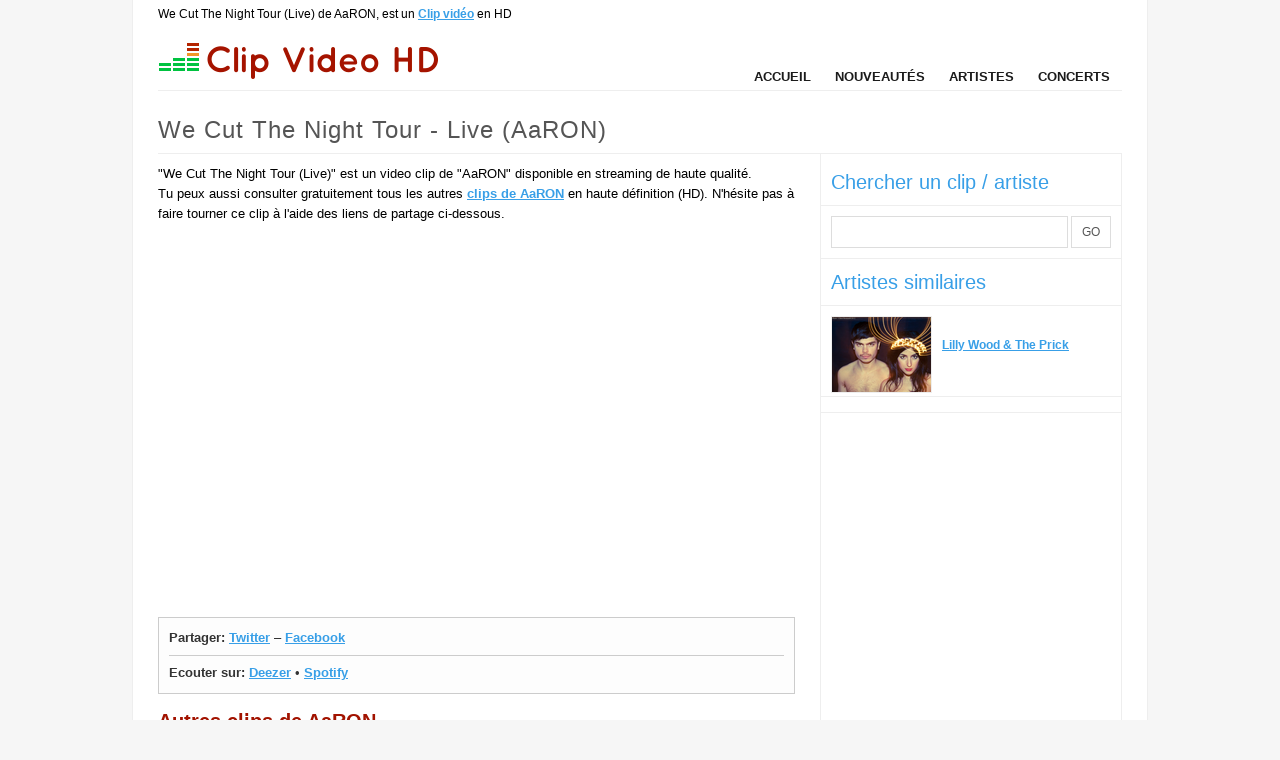

--- FILE ---
content_type: text/html; charset=utf-8
request_url: https://www.clipvideohd.com/aaron-we-cut-the-night-tour-live-745669
body_size: 3005
content:
<!DOCTYPE html PUBLIC "-//W3C//DTD XHTML 1.0 Strict//EN" "http://www.w3.org/TR/xhtml1/DTD/xhtml1-strict.dtd">
<html xmlns="http://www.w3.org/1999/xhtml" xml:lang="fr" lang="fr">
<head>
  <meta http-equiv="Content-type" content="text/html; charset=utf-8" />
  <title>Clip We Cut The Night Tour (Live) de AaRON en HD</title>
    <meta name="keywords" content="We Cut The Night Tour (Live), clip We Cut The Night Tour (Live), vidéo We Cut The Night Tour (Live), videoclip We Cut The Night Tour (Live), AaRON, musique, album, concerts, live" />
    <meta name="description" content="We Cut The Night Tour (Live) est une chanson de AaRON dont le clip HD officiel est à voir sur Clip Video HD .com, le site des clips vidéos HQ (haute qualité)." />
    <meta name="medium" content="video" />
    <link rel="image_src" href="https://asset2.clipvideohd.com/thumbs/clips/000/745/669.small.png" />
  <meta name="robots" content="noindex,follow,noarchive" />

  <link rel="stylesheet" media="screen" href="https://asset3.clipvideohd.com/assets/application-52a2c9b08117ba893fb62fe123a42e4ed9b6f4531ae398cbbf8e131d3d17633d.css" />
  <!--[if IE]>
    <link rel="stylesheet" media="screen" href="http://asset2.clipvideohd.com/assets/ie_fix-d0c29192878e7ced63a5226d12ee4d453135312c990d3ce77c878cd989286e64.css" /> <meta http-equiv="imagetoolbar" content="no" />
  <![endif]-->

  <link rel="alternate" type="application/rss+xml" title="Nouveaux clips vidéos" href="https://feeds.feedburner.com/clipvideohd" />

  

  <meta name="csrf-param" content="authenticity_token" />
<meta name="csrf-token" content="iyqkQT2JvtREc7GUa0vG4hHySGKPAZpZbeQV2NvIb7PXf5EmgVSTwTka58cnKixzAlIwOMnoLg6xOLHgd4L5rw==" />
  
  <script src="https://asset0.clipvideohd.com/assets/async_ads-c3c0f3996f6bd1153b48b9fa3897a3395f496346e7a3ebd78b58d2f620a97bb8.js"></script>
  
  <script type="text/javascript" src="https://partner.googleadservices.com/gampad/google_service.js">
  </script>
  
  <script type='text/javascript'>
  window.google_analytics_uacct = "UA-64479-21";
  window.google_analytics_domain_name = ".clipvideohd.com";
  </script>
  
  <script type='text/javascript'>
  var googletag = googletag || {};
  googletag.cmd = googletag.cmd || [];
  (function() {
  var gads = document.createElement('script');
  gads.async = true;
  gads.type = 'text/javascript';
  var useSSL = 'https:' == document.location.protocol;
  gads.src = (useSSL ? 'https:' : 'http:') + 
  '//www.googletagservices.com/tag/js/gpt.js';
  var node = document.getElementsByTagName('script')[0];
  node.parentNode.insertBefore(gads, node);
  })();
  </script>

  <script type='text/javascript'>
  googletag.cmd.push(function() {
  googletag.defineSlot('/10650800/clip_video1', [300, 250], 'clip_video1').addService(googletag.pubads());
  googletag.defineSlot('/10650800/clip_video2', [300, 250], 'clip_video2').addService(googletag.pubads());
  googletag.pubads().set("adsense_link_color", "#389fe7");
  googletag.pubads().set("adsense_url_color", "#A21300");
  googletag.pubads().set("adsense_ad_types", "text_image");
  googletag.pubads().collapseEmptyDivs();
  googletag.enableServices();
  });
  </script>

  <script type="text/javascript">

    var _gaq = _gaq || [];
    _gaq.push(['_setAccount', 'UA-24954301-4']);
    _gaq.push(['_trackPageview']);

    (function() {
      var ga = document.createElement('script'); ga.type = 'text/javascript'; ga.async = true;
      ga.src = ('https:' == document.location.protocol ? 'https://ssl' : 'http://www') + '.google-analytics.com/ga.js';
      var s = document.getElementsByTagName('script')[0]; s.parentNode.insertBefore(ga, s);
    })();

  </script>
</head>

<body>
<div id="header_wrapper">
  <h1 id="bcrumb">We Cut The Night Tour (Live) de AaRON, est un <a href="https://www.clipvideohd.com/">Clip vidéo</a> en HD</h1>
  <div id="header">
    
    <div class="logo"><a href="https://www.clipvideohd.com/"><img alt="Clip Video HD" src="http://asset2.clipvideohd.com/assets/clip_video_hd-fa574036c04f78dbf3d3629915b5819cd2d37c1dff6b3f83e06ee1e37aeccf78.png" /></a></div>
  
    <ul id="linkbar">
      <li><a href="https://www.clipvideohd.com/">Accueil</a></li>
      <li><a href="https://www.clipvideohd.com/videos">Nouveautés</a></li>
      <li><a href="https://www.clipvideohd.com/artistes/A.html">Artistes</a></li>
      <li><a href="https://www.clipvideohd.com/concerts">Concerts</a></li>
    </ul>
  </div>
</div>

<div id="content" class="content">
  <h1 class="title">We Cut The Night Tour - Live (AaRON)</h1>
  <div id="main_column" class="main">
    
    
    
<div id="current_video">
  
  <div class="description">
    "We Cut The Night Tour (Live)" est un video clip de "AaRON" disponible en streaming de haute qualité.<br/>

    Tu peux aussi consulter gratuitement tous les autres <a href="https://www.clipvideohd.com/aaron">clips de AaRON</a> en haute définition (HD). N'hésite pas à faire tourner ce clip à l'aide des liens de partage ci-dessous.
  </div>


  <div class='player' id='player_container'><iframe frameborder='0' width="100%" height="368" src='https://www.youtube.com/embed/wGrmFhb7Tnc?hl=fr_FR&rel=0&hd=1&showsearch=0' allowfullscreen='true'></iframe></div>

  <div class="actions">
    
    <div class="share">
      <span class="bold">Partager:</span>
      <a rel="nofollow" target="share" class="share twitter" href="https://twitter.com/?status=Clip+AaRON+-+We+Cut+The+Night+Tour+%28Live%29+https%3A%2F%2Fwww.clipvideohd.com%2Faaron-we-cut-the-night-tour-live-745669">Twitter</a> &ndash; <a rel="nofollow" target="share" class="share facebook" href="https://www.facebook.com/share.php?u=https://www.clipvideohd.com/aaron-we-cut-the-night-tour-live-745669">Facebook</a>
    </div>
    <div class="listen">
      <span class="bold">Ecouter sur:</span>
      <a target="_blank" rel="nofollow" href="http://www.deezer.com/search/AaRON%20We%20Cut%20The%20Night%20Tour%20Live">Deezer</a> &bull;
      <a target="_blank" rel="nofollow" href="http://play.spotify.com/search/AaRON%2BWe%2BCut%2BThe%2BNight%2BTour%2BLive">Spotify</a>
    </div>
  </div>
</div>


  <div>
    <h2 class="beautify">Autres clips de AaRON</h2>
    <ul class="other_videos">
        <li><a href="https://www.clipvideohd.com/aaron-le-tunnel-d-or-symphonique-38337"><img alt="AaRON - Le tunnel d&#39;or - Symphonique" title="AaRON - Le tunnel d&#39;or - Symphonique" width="100" height="75" src="http://asset1.clipvideohd.com/thumbs/clips/000/038/337.small.png" /></a></li>
        <li><a href="https://www.clipvideohd.com/aaron-ultrareve-749611"><img alt="AaRON ULTRARÊVE" title="AaRON ULTRARÊVE" width="100" height="75" src="http://asset0.clipvideohd.com/thumbs/clips/000/749/611.small.png" /></a></li>
        <li><a href="https://www.clipvideohd.com/aaron-we-cut-the-night-tour-live-745669"><img alt="AaRON - We Cut The Night Tour (Live)" title="AaRON - We Cut The Night Tour (Live)" width="100" height="75" src="http://asset2.clipvideohd.com/thumbs/clips/000/745/669.small.png" /></a></li>
        <li><a href="https://www.clipvideohd.com/aaron-u-turn-lili-live-on-tv-746262"><img alt="AaRON - U-Turn (Lili) Live On TV" title="AaRON - U-Turn (Lili) Live On TV" width="100" height="75" src="http://asset1.clipvideohd.com/thumbs/clips/000/746/262.small.png" /></a></li>
        <li><a href="https://www.clipvideohd.com/aaron-strange-fruit-746261"><img alt="AaRON - Strange Fruit" title="AaRON - Strange Fruit" width="100" height="75" src="http://asset1.clipvideohd.com/thumbs/clips/000/746/261.small.png" /></a></li>
    </ul>
    <p class="more">Voir tous les vidéoclips de <a href="https://www.clipvideohd.com/aaron">AaRON</a></p>
  </div>

  </div>

  <div id="side_column">
    <div class="sidebar_section"><span class='h3'>Chercher un clip / artiste</span>

  <form id="global_search" action="https://www.clipvideohd.com/search" accept-charset="UTF-8" method="get"><input name="utf8" type="hidden" value="&#x2713;" />
    <input type="text" name="q" id="q" title="Saisir un artiste, un morceau, ..." class="default-value" onclick="this.select();" />
    <button type="submit" class="btn inline_button">GO</button>
</form></div>
    

      <div class="ads clip_video2" id="clip_video2">    <script type='text/javascript'>
    googletag.cmd.push(function() { googletag.display('clip_video2'); });
    </script>
</div>
    <div class="sidebar_section"><span class='h3'>Artistes similaires</span>

      <div class="artist" id="artist_42733">
        <a href="https://www.clipvideohd.com/lilly-wood-the-prick"><img alt="Lilly Wood &amp; The Prick" title="Lilly Wood &amp; The Prick" src="http://asset0.clipvideohd.com/photos/000/102/580.small.png" /></a>
        <a class="musician" href="https://www.clipvideohd.com/lilly-wood-the-prick">Lilly Wood &amp; The Prick</a>
</div></div>

  </div>
  <div class="clear_both clearfix"></div>
</div>

<div id="footer">
  <a href="https://www.clipvideohd.com/">Clip vidéo</a> en HD est édité par <a target="_blank" href="http://lenouveauweb.com">Le Nouveau Web</a> -     <a class="typeform-share link" href="https://anywhere.typeform.com/to/tnfA6p" data-mode="2" target="_blank">Contact</a>
    <script>(function(){var qs,js,q,s,d=document,gi=d.getElementById,ce=d.createElement,gt=d.getElementsByTagName,id='typef_orm',b='https://s3-eu-west-1.amazonaws.com/share.typeform.com/';if(!gi.call(d,id)){js=ce.call(d,'script');js.id=id;js.src=b+'share.js';q=gt.call(d,'script')[0];q.parentNode.insertBefore(js,q)}})()</script>

</div>

<script src="https://ajax.googleapis.com/ajax/libs/jquery/1.7.1/jquery.min.js"></script>
<script src="https://asset1.clipvideohd.com/assets/application-21cb3e9870a046329490958bcc80413f7c160f768a1bf8804e03667363b4c6cb.js"></script>


</body>
</html>

--- FILE ---
content_type: text/html; charset=utf-8
request_url: https://www.google.com/recaptcha/api2/aframe
body_size: 267
content:
<!DOCTYPE HTML><html><head><meta http-equiv="content-type" content="text/html; charset=UTF-8"></head><body><script nonce="wHBC7rHAvGHA-lrrQBzEfQ">/** Anti-fraud and anti-abuse applications only. See google.com/recaptcha */ try{var clients={'sodar':'https://pagead2.googlesyndication.com/pagead/sodar?'};window.addEventListener("message",function(a){try{if(a.source===window.parent){var b=JSON.parse(a.data);var c=clients[b['id']];if(c){var d=document.createElement('img');d.src=c+b['params']+'&rc='+(localStorage.getItem("rc::a")?sessionStorage.getItem("rc::b"):"");window.document.body.appendChild(d);sessionStorage.setItem("rc::e",parseInt(sessionStorage.getItem("rc::e")||0)+1);localStorage.setItem("rc::h",'1762281327482');}}}catch(b){}});window.parent.postMessage("_grecaptcha_ready", "*");}catch(b){}</script></body></html>

--- FILE ---
content_type: text/css
request_url: https://asset3.clipvideohd.com/assets/application-52a2c9b08117ba893fb62fe123a42e4ed9b6f4531ae398cbbf8e131d3d17633d.css
body_size: 3121
content:
div.notice{border:2px solid #BBDF8D;background-color:#EAF7D9}div.info{border:2px solid #B8E2FB;background-color:#E8F6FF}div.warning{border:2px solid #F2DD8C;background-color:#FFF5CC}div.error{border:2px solid #FFAEAE;background-color:#FEEBEB}div.warning span{font-weight:bold}div.notice a,div.info a,div.error a,div.warning a{color:#333}div.notice,div.info,div.warning,div.error{padding:10px;margin-bottom:10px;-webkit-border-radius:6px;-moz-border-radius:6px}div.message.notice{padding-left:35px;background:#EAF7D9 url(/assets/ico-notice-32da553cef66a9d45637ff64bc61f66294d62b972360e49a37fb61a959ff30b1.gif) 10px 50% no-repeat}div.message.warning{padding-left:35px;background:#FFF5CC url(/assets/ico-warning-081ee71a4d812603466add841fdbc501ab5ae61df82a1429f37e039b108467b5.gif) 10px 50% no-repeat}div.message.info{padding-left:35px;background:#E8F6FF url(/assets/ico-info-481fd62426021b740a2a4d9c7d3013d819daaff3eaa6c0f5d2213480019732e2.gif) 10px 50% no-repeat}div.message.error{padding-left:35px;background:#FEEBEB url(/assets/ico-error-590d6ada2e997e7fe1a4a0de1f2d1425079e59e06a65fe3662c29f55bc844ac3.gif) 10px 50% no-repeat}div.errorExplanation{border:2px solid #FFAEAE;background-color:#FEEBEB;-webkit-border-radius:6px;-moz-border-radius:6px;padding:0px;margin-bottom:20px}div#errorExplanation h2{border:none;background-color:#fcc;margin:0;margin-bottom:10px;padding:5px 10px}div.errorExplanation p{padding:0px 10px}div.errorExplanation ul{margin:0px 0px 20px 0px;padding:0px}div.errorExplanation ul li{margin-left:25px}div.fieldWithErrors{border:1px solid #f00;display:inline-block;margin-right:3px}html,body,div,h1,h2,h3,h4,h5,h6,ul,ol,dl,li,dt,dd,p,blockquote,pre,form,fieldset,table,th,td{margin:0;padding:0}body{background-color:#f6f6f6;font:62.5%/1.6 "arial","helvetica neue", "helvetica", sans-serif}a{outline:none;color:#389fe7;font-weight:bold}img{border:none}.clear{clear:both}.clearfix:after,.container:after{content:"\0020";display:block;height:0;clear:both;visibility:hidden;overflow:hidden}.clearfix,.container{display:block}#header_wrapper{background-color:#fff;border-left:1px solid #eee;border-right:1px solid #eee;margin:0px auto;padding:0px 25px 20px 25px;width:964px}#bcrumb{padding-top:5px;font-size:1.2em;height:20px;font-weight:normal}#header{height:65px;border-bottom:1px solid #eee;width:100%}#header .logo{padding-top:13px;float:left;margin-left:-4px}#header .logo a{display:block;margin:0;padding:0;text-decoration:none}#linkbar{float:right;list-style-type:none;padding:38px 0px 0px 0px;position:relative;z-index:10}#linkbar li{float:left;padding:0px 0px 0px 0px;position:relative;z-index:10}#linkbar li a{color:#1b1b1b;display:block;font-size:1.3em;font-weight:900;padding:4px 12px 2px 12px;position:relative;text-decoration:none;text-transform:uppercase;z-index:10}#linkbar a:hover{background-color:#333;color:#fff}#linkbar a.current_page{background-color:#333;color:#fff}#linkbar li ul{background-color:#fff;border:1px solid #eee;border-bottom:0px;display:none;list-style-type:none;margin:0px 0px 0px 0px;padding:0px;position:absolute;top:27px;width:140px;z-index:10}#linkbar li ul li{float:none;padding:0px;position:relative;z-index:10}#linkbar li ul li a{border:0px;border-bottom:1px solid #eee;float:none;font-size:1.2em;margin:0px;padding:8px 10px 8px 10px;position:relative;z-index:10}#linkbar li ul li a:hover{background-color:#f6f6f6;color:#222}.content{background-color:#fff;border:1px solid #eee;border-top:0px;border-bottom:0px;margin:0 auto;padding:0px 25px;width:964px}.content a:hover{text-decoration:underline}.content h2{color:#A21300;font-size:2.0em;line-height:25px;margin:5px 0px 12px 0px}.content h2 a{color:#A21300;font-size:1.0em}.content h1,.content h2.title{border-bottom:1px solid #eee;color:#555;font-size:2.4em;font-weight:normal;letter-spacing:1px;height:42px;line-height:38px;margin:0px;overflow:hidden;text-overflow:hidden}.content h3{font-size:1.8em;font-weight:normal}.content h4{font-size:1.3em}.content h5{font-size:1.1em}.content p{font-size:1.3em;padding:8px 0px 8px 0px}.content ul li{font-size:1.2em}.content blockquote{background-color:#fdfdfd;border:1px solid #ddd;font-size:1.1em;font-style:italic;line-height:25px;margin:10px 0px 10px 0px;padding:20px 20px 20px 40px}#main_column{background-color:#fff;border-right:1px solid #eee;padding:10px 25px 20px 0px;float:left;width:637px;min-height:600px}#content{min-height:600px}#side_column{background-color:#fff;border-left:1px solid #eee;border-right:1px solid #eee;float:right;margin:0px;padding:0px;padding-top:5px;width:300px;min-height:600px;margin-left:-1px}.sidebar_section{clear:both;display:block;padding:10px 0px;border-bottom:1px solid #eee}#side_column h3,#side_column span.h3{display:block;border-bottom:1px solid #eee;color:#389fe7;font-size:2.0em;font-weight:normal;line-height:26px;padding:0px 0px 10px 10px;margin:0px;margin-bottom:10px}#side_column ul{margin-bottom:3px;margin-left:5px}#side_column li{color:#444;font-size:1.2em;list-style-type:none;margin-right:5px}#side_column li a{color:#555;display:block;font-size:1.0em;font-weight:400;padding:3px 5px 3px 10px;text-decoration:none}#side_column li a:hover{background-color:#f6f6f6}#side_column ul.letters,#side_column form{margin-left:10px}#side_column ul.letters li{float:left}#side_column ul.letters li a{font-weight:bold;padding:4px 5px 2px 5px}#side_column ul.letters li a.active,#side_column ul.letters li a:hover{background-color:#333;color:#fff}#bread_crumbs ul{border:1px solid #eee;border-bottom:1px solid #eee;height:35px;margin:-6px -1px 5px -1px}#bread_crumbs li{color:#444;display:inline;float:left;font-size:1.2em;font-weight:bold;list-style-type:none;margin-right:-5px;padding:7px 0px 0px 10px}#bread_crumbs li a{color:#444;display:inline;font-weight:900;text-decoration:none;padding:0px}#bread_crumbs li a:hover{background-color:transparent;text-decoration:underline}#footer{clear:both;background-color:#fff;border:1px solid #eee;margin:0px auto 15px auto;min-height:40px;padding:10px 25px 0px 25px;width:964px;font-size:1.2em}#footer a{color:#555;font-weight:bold}.clear_both{clear:both}.important{color:#333;font-weight:900}.left_aligned,.left{float:left}.right_aligned,.right{float:right}img.left_aligned{float:left;margin:8px 14px 0px 0px;max-width:100%;width:auto}img.right_aligned{float:right;margin:9px 0px 0px 14px;max-width:100%;width:auto}.full_width{margin:10px 0px 10px 0px}.main ul{margin-left:20px}ul.other_videos{list-style-type:none;margin:0;padding:0}ul.other_videos li{display:block;float:left;background-color:#f8f8f8;padding:5px 5px 0px 5px;width:100px;margin-right:15px}ul.other_videos img{margin:0;padding:0}ul.other_videos li.last{margin-right:0px}p.more{clear:both}div.description{margin-bottom:10px;font-size:1.3em}div.actions{background-color:#FDFDFD;border:1px solid #ccc;color:#333;display:block;margin:10px 0px;padding:10px;font-size:1.3em}.actions .metas{padding-bottom:7px;height:20px;border-bottom:1px solid #ccc;margin-bottom:7px}.actions .listen{margin-top:7px;padding-top:7px;height:20px;border-top:1px solid #ccc}.metas .genre{float:right;margin-left:10px}.bold{font-weight:bold}form.inline{display:inline-block}#current_video{margin-bottom:15px}ul.artists{list-style-type:disc !important}ul.artists li{float:left;width:280px;margin-right:20px}#global_search input[type='text']{border:1px solid #ddd;color:#555;height:20px;font-size:1.2em;margin:0px;padding:5px;width:225px}#global_search input[type='submit'],#global_search button{background-color:#fff;border:1px solid #ddd;color:#555;height:32px;font-size:1.2em;margin:0px;padding:5px;width:40px}ul.pagination{background:white;display:block;font-size:1.1em;margin:5px 0px !important}.pagination li{list-style-type:none;display:inline-block}.pagination a,.pagination span{padding:5px 8px;margin-right:1px}.pagination span.disabled{color:#999;border:1px solid #DDD}.pagination span.gap{margin:0px;margin-right:1px}.pagination .active{margin:0px;margin-right:1px;padding:3px 0px 2px 0px;font-weight:bold;background:#A21300;color:white;border:1px solid #A21300}.pagination a{text-decoration:none;color:#A21300;border:1px solid #CCC}.pagination a:hover,.pagination a:focus{color:#003;border-color:#003}.pagination .page_info{background:white;color:#A21300;float:right;padding:.4em .6em;margin-bottom:.3em;text-align:right}.pagination .page_info b{color:#003;background:#6aa6ed;padding:.1em .25em}.pagination:after{content:".";display:block;height:0;clear:both;visibility:hidden}* html .pagination{height:1%}*:first-child+html .pagination{overflow:hidden}#not_working{font-size:1.2em;padding:5px;-webkit-border-radius:6px;-moz-border-radius:6px}div.artist{padding:0px 5px 0px 10px;clear:both;height:80px;border-bottom:1px solid #eee;margin-bottom:5px;vertical-align:middle}div.artist a.musician{float:left;display:block;font-size:1.2em;vertical-align:middle;overflow:hidden;padding-top:20px;width:170px}div.artist img{float:left;background-color:#F6F6F6;border:1px solid #eee;margin-right:10px}.result.mini{margin:5px 0px;padding-bottom:5px;border-top:none;border-left:none;border-right:none;width:300px}.mini .infos{width:170px;padding:0px 3px}.mini strong{font-size:1.3em;width:170px}.mini strong.video_artist{font-size:1.2em}.mini strong.video_title a{color:#389fe7;text-decoration:underline}.message{font-size:1.3em}div.ads{display:block;padding:0;vertical-align:top !important;margin:10px 0px}#side_column div.ads{margin:0px}.preview div.ads{margin-top:0px}div.ad_block{clear:both;margin-bottom:10px}div.ad_block .ads{width:300px !important;height:250px !important;overflow:hidden}div.ad_block .left{float:left}div.ad_block .right{float:right}div.ad_block img.right,div.ad_block img.left{margin-top:10px}div.clip_ad2{border:1px solid #ddd;text-align:center}div.with_top{margin-top:20px !important}div.with_bottom{margin-bottom:20px !important}.summary .photo{float:right;width:300px;line-height:250px;vertical-align:middle;margin-bottom:10px}.video,.concert{float:left;border:1px solid #ddd;margin:10px 0px 10px 10px;overflow:hidden;position:relative;width:310px}.video.odd{clear:both;margin-left:0px}.items_list img{float:left;padding:5px;width:100px}.items_list .infos{float:left;padding-right:5px;width:195px}.items_list h2{display:block;color:#555;font-size:1.4em;letter-spacing:-.5px;padding:10px 0px 0px 0px;overflow:hidden;white-space:nowrap;text-overflow:ellipsis;margin-bottom:0px}.items_list h2 a{background-color:white;color:#555;text-decoration:none}.items_list strong{height:75px;display:table-cell;vertical-align:middle;color:#555;font-size:1.3em}.items_list a{background-color:#fff;color:#555;text-decoration:none}.items_list .infos strong{display:block;height:20px;overflow:hidden;white-space:nowrap;text-overflow:ellipsis}.concert{width:630px;margin:10px 0px;float:none;clear:both}.concert h2{padding:0px}.concert .infos{width:500px}.concert p{clear:both;margin-top:0px;padding-top:3px}.concert h2.cancelled{text-decoration:line-through}.concert .others{display:block;clear:both;width:500px;overflow:hidden;white-space:nowrap;text-overflow:ellipsis}.venue{width:620px;margin-bottom:10px}.venue .venue_preview{float:right;margin-left:10px;margin-bottom:10px}#current_concert div.description p{font-size:1.0em;margin:0px;padding:0;padding-bottom:5px}.concert_warning{border-left:5px solid #12C247;margin:10px 0px 10px 0px;padding-left:10px;font-size:1.3em}.concert_preview{padding-left:10px;padding-top:5px;padding-bottom:5px;font-size:1.3em;border-bottom:1px solid #eee}.itunes{padding:10px;margin:10px 0px;border:1px solid #eee;font-size:1.3em}


--- FILE ---
content_type: application/x-javascript
request_url: https://asset0.clipvideohd.com/assets/async_ads-c3c0f3996f6bd1153b48b9fa3897a3395f496346e7a3ebd78b58d2f620a97bb8.js
body_size: -243
content:
function DfpWrapper(t){var e;e=document,googletag.cmd.push(function(){googletag.display(t)}),target=e.getElementById(t+"_main"),target.style.display="none"}